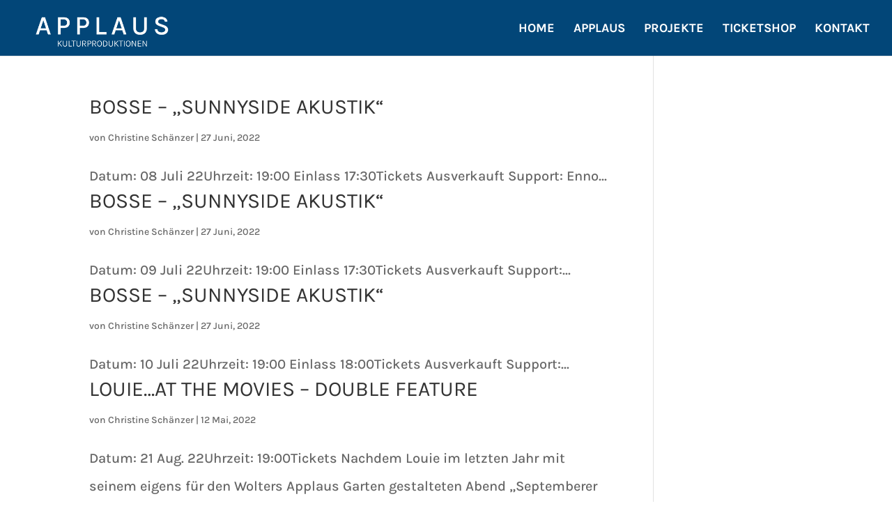

--- FILE ---
content_type: text/css
request_url: https://applaus-kulturproduktionen.de/wp-content/et-cache/global/et-divi-customizer-global.min.css?ver=1759706709
body_size: 322
content:
.et_pb_fullwidth_image img{width:initial!important}name-tag{color:#024678;background-color:#fff;padding:1px 6px;margin:0px 0px;flex:5;text-transform:uppercase;font-weight:700}#vsel .vsel-content{border-bottom:1px solid #fff!important}.vsel-meta{width:100%;float:left}.vsel-image-info{width:100%;float:right}.vsel-image-info p{padding-top:3em}.vsel-meta-title{color:#fff!important;font-weight:700;font-size:28px!important;min-width:50%!important}.vsel-meta-link a{color:#024678!important;font-size:26px!important;background-color:#fff;padding:1px 6px!important;margin:25px 0px!important;text-align:right!important;border-color:#fff;border-width:1px;font-weight:700;text-transform:uppercase;float:left}.vsel-meta-link a:hover{color:#fff!important;background-color:#024678}.vsel-meta-single-date{color:#fff!important;font-size:26px!important;margin:0px!important}.vsel-meta-time{color:#fff!important;font-size:26px!important;margin:0px!important}.vsel-meta-location{color:#fff!important;font-size:26px!important;flex:1!important}.vsel-content .vsel-image{max-width:40%;height:auto;float:right;margin-top:-10.5em}@media only screen and (max-width:1200px){.vsel-content .vsel-image{max-width:40%;margin-top:-10.5em}.vsel-meta{width:80%}}@media only screen and (max-width:992px){.vsel-content .vsel-image{max-width:40%;margin-top:-10.5em}.vsel-meta{width:75%}}@media only screen and (max-width:768px){.vsel-content .vsel-image{max-width:75%;margin-top:-8.5em}}@media only screen and (max-width:600px){.vsel-content .vsel-image{max-width:100%;width:100%;height:auto;float:right;margin-top:10px}}

--- FILE ---
content_type: text/css
request_url: https://applaus-kulturproduktionen.de/wp-content/uploads/gfonts_local/gfonts_local.css?ver=396055e00532c2aca8454a37f843859b
body_size: 439
content:
@font-face { font-family: "Karla";font-style: normal;font-weight: 200;font-display: swap;
						src: url("https://applaus-kulturproduktionen.de/wp-content/uploads/gfonts_local/Karla/Karla_200.eot"); /* IE9 Compat Modes */
						src: url("https://applaus-kulturproduktionen.de/wp-content/uploads/gfonts_local/Karla/Karla_200.eot?#iefix") format("embedded-opentype"), /* IE6-IE8 */
							 url("https://applaus-kulturproduktionen.de/wp-content/uploads/gfonts_local/Karla/Karla_200.woff2") format("woff2"), /* Super Modern Browsers */
							 url("https://applaus-kulturproduktionen.de/wp-content/uploads/gfonts_local/Karla/Karla_200.woff") format("woff"), /* Pretty Modern Browsers */
							 url("https://applaus-kulturproduktionen.de/wp-content/uploads/gfonts_local/Karla/Karla_200.ttf")  format("truetype"), /* Safari, Android, iOS */
						 url("https://applaus-kulturproduktionen.de/wp-content/uploads/gfonts_local/Karla/Karla_200.svg#svgFontName") format("svg"); /* Legacy iOS */ }
@font-face { font-family: "Karla";font-style: italic;font-weight: 200;font-display: swap;
						src: url("https://applaus-kulturproduktionen.de/wp-content/uploads/gfonts_local/Karla/Karla_200italic.eot"); /* IE9 Compat Modes */
						src: url("https://applaus-kulturproduktionen.de/wp-content/uploads/gfonts_local/Karla/Karla_200italic.eot?#iefix") format("embedded-opentype"), /* IE6-IE8 */
							 url("https://applaus-kulturproduktionen.de/wp-content/uploads/gfonts_local/Karla/Karla_200italic.woff2") format("woff2"), /* Super Modern Browsers */
							 url("https://applaus-kulturproduktionen.de/wp-content/uploads/gfonts_local/Karla/Karla_200italic.woff") format("woff"), /* Pretty Modern Browsers */
							 url("https://applaus-kulturproduktionen.de/wp-content/uploads/gfonts_local/Karla/Karla_200italic.ttf")  format("truetype"), /* Safari, Android, iOS */
						 url("https://applaus-kulturproduktionen.de/wp-content/uploads/gfonts_local/Karla/Karla_200italic.svg#svgFontName") format("svg"); /* Legacy iOS */ }
@font-face { font-family: "Karla";font-style: normal;font-weight: 300;font-display: swap;
						src: url("https://applaus-kulturproduktionen.de/wp-content/uploads/gfonts_local/Karla/Karla_300.eot"); /* IE9 Compat Modes */
						src: url("https://applaus-kulturproduktionen.de/wp-content/uploads/gfonts_local/Karla/Karla_300.eot?#iefix") format("embedded-opentype"), /* IE6-IE8 */
							 url("https://applaus-kulturproduktionen.de/wp-content/uploads/gfonts_local/Karla/Karla_300.woff2") format("woff2"), /* Super Modern Browsers */
							 url("https://applaus-kulturproduktionen.de/wp-content/uploads/gfonts_local/Karla/Karla_300.woff") format("woff"), /* Pretty Modern Browsers */
							 url("https://applaus-kulturproduktionen.de/wp-content/uploads/gfonts_local/Karla/Karla_300.ttf")  format("truetype"), /* Safari, Android, iOS */
						 url("https://applaus-kulturproduktionen.de/wp-content/uploads/gfonts_local/Karla/Karla_300.svg#svgFontName") format("svg"); /* Legacy iOS */ }
@font-face { font-family: "Karla";font-style: italic;font-weight: 300;font-display: swap;
						src: url("https://applaus-kulturproduktionen.de/wp-content/uploads/gfonts_local/Karla/Karla_300italic.eot"); /* IE9 Compat Modes */
						src: url("https://applaus-kulturproduktionen.de/wp-content/uploads/gfonts_local/Karla/Karla_300italic.eot?#iefix") format("embedded-opentype"), /* IE6-IE8 */
							 url("https://applaus-kulturproduktionen.de/wp-content/uploads/gfonts_local/Karla/Karla_300italic.woff2") format("woff2"), /* Super Modern Browsers */
							 url("https://applaus-kulturproduktionen.de/wp-content/uploads/gfonts_local/Karla/Karla_300italic.woff") format("woff"), /* Pretty Modern Browsers */
							 url("https://applaus-kulturproduktionen.de/wp-content/uploads/gfonts_local/Karla/Karla_300italic.ttf")  format("truetype"), /* Safari, Android, iOS */
						 url("https://applaus-kulturproduktionen.de/wp-content/uploads/gfonts_local/Karla/Karla_300italic.svg#svgFontName") format("svg"); /* Legacy iOS */ }
@font-face { font-family: "Karla";font-style: normal;font-weight: 500;font-display: swap;
						src: url("https://applaus-kulturproduktionen.de/wp-content/uploads/gfonts_local/Karla/Karla_500.eot"); /* IE9 Compat Modes */
						src: url("https://applaus-kulturproduktionen.de/wp-content/uploads/gfonts_local/Karla/Karla_500.eot?#iefix") format("embedded-opentype"), /* IE6-IE8 */
							 url("https://applaus-kulturproduktionen.de/wp-content/uploads/gfonts_local/Karla/Karla_500.woff2") format("woff2"), /* Super Modern Browsers */
							 url("https://applaus-kulturproduktionen.de/wp-content/uploads/gfonts_local/Karla/Karla_500.woff") format("woff"), /* Pretty Modern Browsers */
							 url("https://applaus-kulturproduktionen.de/wp-content/uploads/gfonts_local/Karla/Karla_500.ttf")  format("truetype"), /* Safari, Android, iOS */
						 url("https://applaus-kulturproduktionen.de/wp-content/uploads/gfonts_local/Karla/Karla_500.svg#svgFontName") format("svg"); /* Legacy iOS */ }
@font-face { font-family: "Karla";font-style: italic;font-weight: 500;font-display: swap;
						src: url("https://applaus-kulturproduktionen.de/wp-content/uploads/gfonts_local/Karla/Karla_500italic.eot"); /* IE9 Compat Modes */
						src: url("https://applaus-kulturproduktionen.de/wp-content/uploads/gfonts_local/Karla/Karla_500italic.eot?#iefix") format("embedded-opentype"), /* IE6-IE8 */
							 url("https://applaus-kulturproduktionen.de/wp-content/uploads/gfonts_local/Karla/Karla_500italic.woff2") format("woff2"), /* Super Modern Browsers */
							 url("https://applaus-kulturproduktionen.de/wp-content/uploads/gfonts_local/Karla/Karla_500italic.woff") format("woff"), /* Pretty Modern Browsers */
							 url("https://applaus-kulturproduktionen.de/wp-content/uploads/gfonts_local/Karla/Karla_500italic.ttf")  format("truetype"), /* Safari, Android, iOS */
						 url("https://applaus-kulturproduktionen.de/wp-content/uploads/gfonts_local/Karla/Karla_500italic.svg#svgFontName") format("svg"); /* Legacy iOS */ }
@font-face { font-family: "Karla";font-style: normal;font-weight: 600;font-display: swap;
						src: url("https://applaus-kulturproduktionen.de/wp-content/uploads/gfonts_local/Karla/Karla_600.eot"); /* IE9 Compat Modes */
						src: url("https://applaus-kulturproduktionen.de/wp-content/uploads/gfonts_local/Karla/Karla_600.eot?#iefix") format("embedded-opentype"), /* IE6-IE8 */
							 url("https://applaus-kulturproduktionen.de/wp-content/uploads/gfonts_local/Karla/Karla_600.woff2") format("woff2"), /* Super Modern Browsers */
							 url("https://applaus-kulturproduktionen.de/wp-content/uploads/gfonts_local/Karla/Karla_600.woff") format("woff"), /* Pretty Modern Browsers */
							 url("https://applaus-kulturproduktionen.de/wp-content/uploads/gfonts_local/Karla/Karla_600.ttf")  format("truetype"), /* Safari, Android, iOS */
						 url("https://applaus-kulturproduktionen.de/wp-content/uploads/gfonts_local/Karla/Karla_600.svg#svgFontName") format("svg"); /* Legacy iOS */ }
@font-face { font-family: "Karla";font-style: italic;font-weight: 600;font-display: swap;
						src: url("https://applaus-kulturproduktionen.de/wp-content/uploads/gfonts_local/Karla/Karla_600italic.eot"); /* IE9 Compat Modes */
						src: url("https://applaus-kulturproduktionen.de/wp-content/uploads/gfonts_local/Karla/Karla_600italic.eot?#iefix") format("embedded-opentype"), /* IE6-IE8 */
							 url("https://applaus-kulturproduktionen.de/wp-content/uploads/gfonts_local/Karla/Karla_600italic.woff2") format("woff2"), /* Super Modern Browsers */
							 url("https://applaus-kulturproduktionen.de/wp-content/uploads/gfonts_local/Karla/Karla_600italic.woff") format("woff"), /* Pretty Modern Browsers */
							 url("https://applaus-kulturproduktionen.de/wp-content/uploads/gfonts_local/Karla/Karla_600italic.ttf")  format("truetype"), /* Safari, Android, iOS */
						 url("https://applaus-kulturproduktionen.de/wp-content/uploads/gfonts_local/Karla/Karla_600italic.svg#svgFontName") format("svg"); /* Legacy iOS */ }
@font-face { font-family: "Karla";font-style: normal;font-weight: 700;font-display: swap;
						src: url("https://applaus-kulturproduktionen.de/wp-content/uploads/gfonts_local/Karla/Karla_700.eot"); /* IE9 Compat Modes */
						src: url("https://applaus-kulturproduktionen.de/wp-content/uploads/gfonts_local/Karla/Karla_700.eot?#iefix") format("embedded-opentype"), /* IE6-IE8 */
							 url("https://applaus-kulturproduktionen.de/wp-content/uploads/gfonts_local/Karla/Karla_700.woff2") format("woff2"), /* Super Modern Browsers */
							 url("https://applaus-kulturproduktionen.de/wp-content/uploads/gfonts_local/Karla/Karla_700.woff") format("woff"), /* Pretty Modern Browsers */
							 url("https://applaus-kulturproduktionen.de/wp-content/uploads/gfonts_local/Karla/Karla_700.ttf")  format("truetype"), /* Safari, Android, iOS */
						 url("https://applaus-kulturproduktionen.de/wp-content/uploads/gfonts_local/Karla/Karla_700.svg#svgFontName") format("svg"); /* Legacy iOS */ }
@font-face { font-family: "Karla";font-style: italic;font-weight: 700;font-display: swap;
						src: url("https://applaus-kulturproduktionen.de/wp-content/uploads/gfonts_local/Karla/Karla_700italic.eot"); /* IE9 Compat Modes */
						src: url("https://applaus-kulturproduktionen.de/wp-content/uploads/gfonts_local/Karla/Karla_700italic.eot?#iefix") format("embedded-opentype"), /* IE6-IE8 */
							 url("https://applaus-kulturproduktionen.de/wp-content/uploads/gfonts_local/Karla/Karla_700italic.woff2") format("woff2"), /* Super Modern Browsers */
							 url("https://applaus-kulturproduktionen.de/wp-content/uploads/gfonts_local/Karla/Karla_700italic.woff") format("woff"), /* Pretty Modern Browsers */
							 url("https://applaus-kulturproduktionen.de/wp-content/uploads/gfonts_local/Karla/Karla_700italic.ttf")  format("truetype"), /* Safari, Android, iOS */
						 url("https://applaus-kulturproduktionen.de/wp-content/uploads/gfonts_local/Karla/Karla_700italic.svg#svgFontName") format("svg"); /* Legacy iOS */ }
@font-face { font-family: "Karla";font-style: normal;font-weight: 800;font-display: swap;
						src: url("https://applaus-kulturproduktionen.de/wp-content/uploads/gfonts_local/Karla/Karla_800.eot"); /* IE9 Compat Modes */
						src: url("https://applaus-kulturproduktionen.de/wp-content/uploads/gfonts_local/Karla/Karla_800.eot?#iefix") format("embedded-opentype"), /* IE6-IE8 */
							 url("https://applaus-kulturproduktionen.de/wp-content/uploads/gfonts_local/Karla/Karla_800.woff2") format("woff2"), /* Super Modern Browsers */
							 url("https://applaus-kulturproduktionen.de/wp-content/uploads/gfonts_local/Karla/Karla_800.woff") format("woff"), /* Pretty Modern Browsers */
							 url("https://applaus-kulturproduktionen.de/wp-content/uploads/gfonts_local/Karla/Karla_800.ttf")  format("truetype"), /* Safari, Android, iOS */
						 url("https://applaus-kulturproduktionen.de/wp-content/uploads/gfonts_local/Karla/Karla_800.svg#svgFontName") format("svg"); /* Legacy iOS */ }
@font-face { font-family: "Karla";font-style: italic;font-weight: 800;font-display: swap;
						src: url("https://applaus-kulturproduktionen.de/wp-content/uploads/gfonts_local/Karla/Karla_800italic.eot"); /* IE9 Compat Modes */
						src: url("https://applaus-kulturproduktionen.de/wp-content/uploads/gfonts_local/Karla/Karla_800italic.eot?#iefix") format("embedded-opentype"), /* IE6-IE8 */
							 url("https://applaus-kulturproduktionen.de/wp-content/uploads/gfonts_local/Karla/Karla_800italic.woff2") format("woff2"), /* Super Modern Browsers */
							 url("https://applaus-kulturproduktionen.de/wp-content/uploads/gfonts_local/Karla/Karla_800italic.woff") format("woff"), /* Pretty Modern Browsers */
							 url("https://applaus-kulturproduktionen.de/wp-content/uploads/gfonts_local/Karla/Karla_800italic.ttf")  format("truetype"), /* Safari, Android, iOS */
						 url("https://applaus-kulturproduktionen.de/wp-content/uploads/gfonts_local/Karla/Karla_800italic.svg#svgFontName") format("svg"); /* Legacy iOS */ }
@font-face { font-family: "Karla";font-style: italic;font-weight: 400;font-display: swap;
						src: url("https://applaus-kulturproduktionen.de/wp-content/uploads/gfonts_local/Karla/Karla_italic.eot"); /* IE9 Compat Modes */
						src: url("https://applaus-kulturproduktionen.de/wp-content/uploads/gfonts_local/Karla/Karla_italic.eot?#iefix") format("embedded-opentype"), /* IE6-IE8 */
							 url("https://applaus-kulturproduktionen.de/wp-content/uploads/gfonts_local/Karla/Karla_italic.woff2") format("woff2"), /* Super Modern Browsers */
							 url("https://applaus-kulturproduktionen.de/wp-content/uploads/gfonts_local/Karla/Karla_italic.woff") format("woff"), /* Pretty Modern Browsers */
							 url("https://applaus-kulturproduktionen.de/wp-content/uploads/gfonts_local/Karla/Karla_italic.ttf")  format("truetype"), /* Safari, Android, iOS */
						 url("https://applaus-kulturproduktionen.de/wp-content/uploads/gfonts_local/Karla/Karla_italic.svg#svgFontName") format("svg"); /* Legacy iOS */ }
@font-face { font-family: "Karla";font-style: regular;font-weight: 400;font-display: swap;
						src: url("https://applaus-kulturproduktionen.de/wp-content/uploads/gfonts_local/Karla/Karla_regular.eot"); /* IE9 Compat Modes */
						src: url("https://applaus-kulturproduktionen.de/wp-content/uploads/gfonts_local/Karla/Karla_regular.eot?#iefix") format("embedded-opentype"), /* IE6-IE8 */
							 url("https://applaus-kulturproduktionen.de/wp-content/uploads/gfonts_local/Karla/Karla_regular.woff2") format("woff2"), /* Super Modern Browsers */
							 url("https://applaus-kulturproduktionen.de/wp-content/uploads/gfonts_local/Karla/Karla_regular.woff") format("woff"), /* Pretty Modern Browsers */
							 url("https://applaus-kulturproduktionen.de/wp-content/uploads/gfonts_local/Karla/Karla_regular.ttf")  format("truetype"), /* Safari, Android, iOS */
						 url("https://applaus-kulturproduktionen.de/wp-content/uploads/gfonts_local/Karla/Karla_regular.svg#svgFontName") format("svg"); /* Legacy iOS */ }
